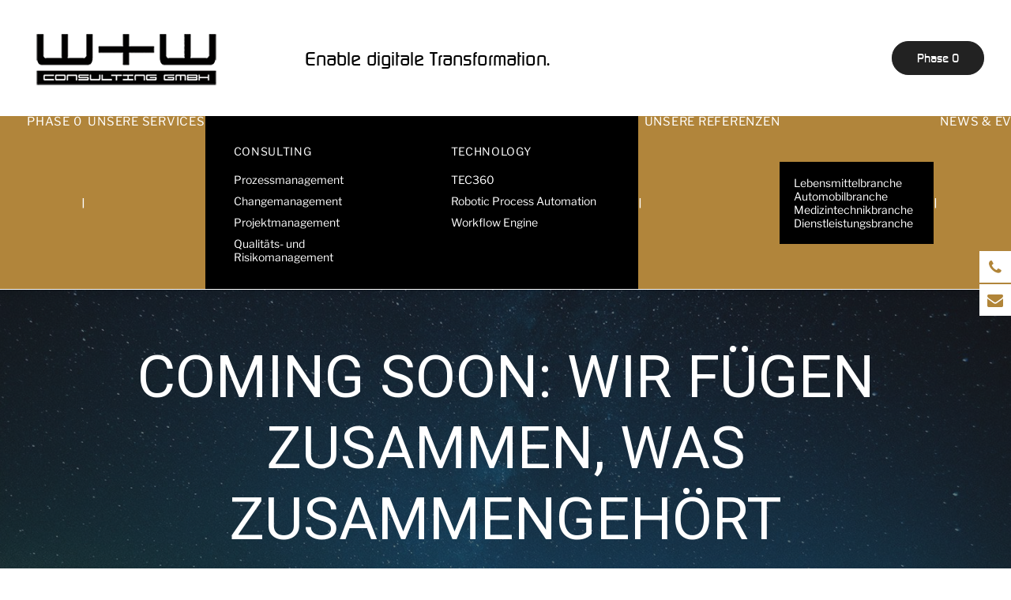

--- FILE ---
content_type: text/css; charset=utf-8
request_url: https://www.ww-cs.de/wp-content/uploads/useanyfont/uaf.css?ver=1764868241
body_size: 307
content:
				@font-face {
					font-family: 'continuum-medium';
					src: url('/wp-content/uploads/useanyfont/190206072246Continuum-Medium.woff') format('woff');
					  font-display: auto;
				}

				.continuum-medium{font-family: 'continuum-medium' !important;}

						@font-face {
					font-family: 'libre-franklin-reg';
					src: url('/wp-content/uploads/useanyfont/3556Libre-Franklin-Reg.woff2') format('woff2'),
						url('/wp-content/uploads/useanyfont/3556Libre-Franklin-Reg.woff') format('woff');
					  font-display: auto;
				}

				.libre-franklin-reg{font-family: 'libre-franklin-reg' !important;}

						body, p{
					font-family: 'libre-franklin-reg' !important;
				}
						.menu-ww-navigation-en-container li a, .menu-ww-navigation-en-container li span, #menu-ww-navigation-en li a, #menu-ww-navigation-en li span, .menu-ww-cs-navigation-container li a, .menu-ww-cs-navigation-container li span, #menu-ww-cs-navigation li a, #menu-ww-cs-navigation li span, .navbar .menu-primary .menu-light .submenu-dark .style-light-original .menu-animated .menu-with-logo{
					font-family: 'libre-franklin-reg' !important;
				}
						h1, h2, h3, h4, h5, h6, .entry-title, .site-title, header{
					font-family: 'continuum-medium' !important;
				}
		

--- FILE ---
content_type: text/css; charset=utf-8
request_url: https://www.ww-cs.de/wp-content/themes/uncode-child/style.css?ver=189419953
body_size: 2330
content:
/*
Theme Name: Uncode Child
Description: Child theme for Uncode theme
Author: Undsgn™
Author URI: http://www.undsgn.com
Template: uncode
Version: 1.0.0
Text Domain: uncode
*/

/* Mobile Anpassungen */

@media only screen and (max-width: 768px) { 

h3:not([class*="fontsize-"]), .h3:not([class*="fontsize-"]) {     
font-size: 18px;
}

	.double-block-padding {
		padding-left: 20px;
		padding-right: 20px;
	}

	.uncoltable {
	padding-left: 10px;
    padding-right: 10px; 
	}

.list-padd-30 {
	padding-left: 30px;
}
		
}

/* Contact Form Black */

.wpcf7 input[type="text"], 
input[type="email"],
textarea {
	color: #ffffff !important;
	font-size: 14px !important;
}
.wpcf7 textarea,
.style-light input {
    background-color: black;
	color: #ffffff !important;
	font-size: 14px !important;
}

.webkit input[type=checkbox] {
	background-color: white;
	border: 1px black solid;
}

.wpcf7-text {
	width: 100%;
}

/* Bulletpoints */

ul.icons {
    padding-left: 3em;
    text-indent: -1em;
}

/* Font */

.font-family-menu, .menu-container ul.menu-smart a {
	font-family: 'continuum-medium';
	font-weight: 400;
}

.uncode-list ul.text-large li {
font-family: 'continuum-medium';
}

.btn {
	font-family: 'continuum-medium' !important;
	font-weight: 400;
	text-transform: uppercase;
}

.btn-black {
	color: #000000 !important;
}

.btn-black:hover {
	color: #ffffff !important;
}

p {
	line-height: 2;
}

a .linkblacktxt {
	color: black;
}

.tabs-left {
	font-family: 'continuum-medium';
	font-weight: 400;
	color: black;
}

/* Image blue line */

.bluebottom-border {
	border-bottom: #99B5D8 solid;
	border-width: 7px;
}

/* WP Floating Menu */

.wpfm-template-2 .wpfm-menu-nav ul li a span {
	color: #B18538;
}

/* Glossar */

.post-info {
	display: none;
}

/* Impressum */
.first_row {
    border-left: 1px solid black;
    width: 360px;
}

.first_row .imprint_info {
    display: block;
}

.imprint_table {
    float: left;
    border: none;
}

/* Social Media Icons Footer */

a:-webkit-any-link {
	color: #986c1f;
}

/* Nummerierung Bullets */

ol {
	    font-weight: 600!important;
}

/* Cookie Notice Button */
.cn-button.bootstrap {
	background-color: #000000!important;
}

/* Text Justify */

.textjustip {
	text-align: justify;
}

/* Post Slider Title BG */
.title-slider-box h3 {
	background-color: black;
    display: inline-block;
	padding: 10px 10px;

}

/*Custom header css*/
.row-menu .row-menu-inner .logo-container #main-logo {
    display: inline-flex;
}
#main-logo {
	margin-left: 0;
}
#logo-container-mobile .descriptionContainer {
	margin-left: 0;
/*    position: relative;*/
    width: 100%;
    padding-left: 100px;
    align-items: center;
    display: flex;
}
body .menu-wrapper,
body .menu-wrapper:not(*:root) {
	height: auto !important;
}
header .menu-container .menuHeader{
	background-color: #B1853B;
	background-size: 100% 100%;
	position: relative;
}
header .menu-container .menuHeader:before {
    content:"";
    background-color:#B1853B;
    position: absolute;
    height: 100%;
    width: 4000px;
    left: -2000px;
}
.descriptionContainer {
	vertical-align: middle;
}
.descriptionContainer h5 {
	margin: 0;
	/*position: absolute;
    top: 50%;
    transform: translateY(-50%);*/
}
.descriptionContainer .nav {
    display: contents;
}
.descriptionContainer .nav,
.wpml-ls-statics-shortcode_actions {
	text-align: right;
}
.menu-light .menuHeader .menu-primary-inner {
	text-align: left;
}
.menu-light .menuHeader .menu-smart a {
    color: #fff;
}
.menu-light .menuHeader .menu-smart a:hover,
.menu-light .menu-smart > li.current-menu-ancestor > a,
.menuHeader .wpml-ls-statics-shortcode_actions .wpml-ls-current-language a,
.menu-light .menu-smart > li.current-menu-ancestor > a, 
.menu-light .menu-smart > li.current-menu-item:not(.menu-item-type-custom) > a,
.menu-light .menu-smart > li.active > a {
	color: #000;
}
.menu-light .menuHeader .main-menu-container .menu-smart > li:not(:last-child):after {
    content: '|' !important;
    color: #fff;
}
body.hmenu .menu-container .socialMenuContainer .navbar-nav {
	display: block;
}
.menuHeader .wpml-ls-statics-shortcode_actions a {
	color: #fff;
	padding: 0;
	display: inline-flex;
    font-size: 20px;
}
.menuHeader .wpml-ls-statics-shortcode_actions a:hover {
	color: #000;
}
.menuHeader .wpml-ls-statics-shortcode_actions li:first-child:after {
	content: '/';
	color: #fff;
	font-size: 20px;
}

@media (max-width: 959px) {
	body .menu-wrapper, body .menu-wrapper:not(*:root) {
	    height: 183px !important;
	    min-height: 180px;
	}
	.subHeaderMobile {
		width: 50%;
	    float: left;
	    background: #B1853B;
	    height: 55px;
	}
	.submenu-dark:not(.isotope-filters):not(.top-menu-enhanced) .main-menu-container {
	    background: #B1853B;
	}
	.subHeaderMobile.socialMenuContainer ul {
		padding: 0 !important;
	}
	.submenu-dark:not(.isotope-filters):not(.top-menu-enhanced) .menu-smart {
		background-color: unset;
	}
	.box-wrapper .submenu-dark:not(.isotope-filters) #menu-tec a {
	    color: #000;
	}
	.descriptionContainer,
	body.menu-mobile-centered .menu-smart-social,
	.wpml-ls-statics-shortcode_actions {
	    text-align: center;
	}
	.submenu-dark:not(.isotope-filters) .menu-smart a,
	.box-wrapper .submenu-dark:not(.isotope-filters) .menu-smart a,
	.submenu-dark .menu-smart li.current-menu-item:not(.menu-item-type-custom) > a {
	    color: #fff;
	}
	.descriptionContainer .nav,
	.wpml-ls-statics-shortcode_actions {
		text-align: center;
	}
	.descriptionContainer #menu-tec li {
		display: contents;
	}
	.menu-primary .menu-icons.menu-smart .social-icon {
	     display: inline; 
	     opacity: 1 !important;
	}
	body.menu-mobile-centered .menu-smart:not(.top-enhanced-inner) li.social-icon a {
	    padding-left: 2vw !important;
	    padding-right: 2vw !important;
	}
	.menuHeader .main-menu-container {
		height: auto !important;
	}
	body.menu-mobile-centered .main-menu-container .menu-horizontal {
		display: flex !important;
	}
	body.menu-mobile-centered .main-menu-container .menu-horizontal .menu-horizontal-inner {
		display: block;
	}
	.menu-wrapper.menu-hide-only .main-menu-container {
		display: none;
	}
	.menu-wrapper.menu-hide-only .main-menu-container.open-items {
		display: block;
	}
	.menu-light .menuHeader .main-menu-container .menu-smart > li:not(:last-child):after {
		content: ''!important;
		display: none;
	}
	.socialMenuContainer {
		clear: both;
	}
	/*body.menu-mobile-centered .main-menu-container .menu-horizontal .menu-horizontal-inner {
		padding: 36px 0 0;
	}*/
	body.menu-mobile-centered .socialMenuContainer {
		padding-left: 36px !important;
	}
	body.menu-mobile-centered .menu-smart-social {
		text-align: left;
	}
	body.menu-mobile-centered .languageContainer {
		padding-right: 36px !important;
	}
	.languageContainer .wpml-ls {
		padding: 7px 0;
	}
	.languageContainer ul {
		text-align: right;
	}
	.menu-light .menuHeader .menu-primary-inner {
		text-align: center;
	}
	.menu-container .logo-container {
	    padding: 27px 36px 10px 36px !important;
	}
}
@media (max-width: 768px) {
	body .menu-wrapper, body .menu-wrapper:not(*:root) {
	    height: 225px !important;
	    min-height: 225px;
	}
	.row-menu .row-menu-inner .logo-container #main-logo {
	    display: block;
	}
	#logo-container-mobile .descriptionContainer {
	    padding-left: 0;
	    display: block;
/*	    text-align: center;*/
	    padding-top: 20px;
	}
}

h3, h4 .titlewhite {
	color: white;
}